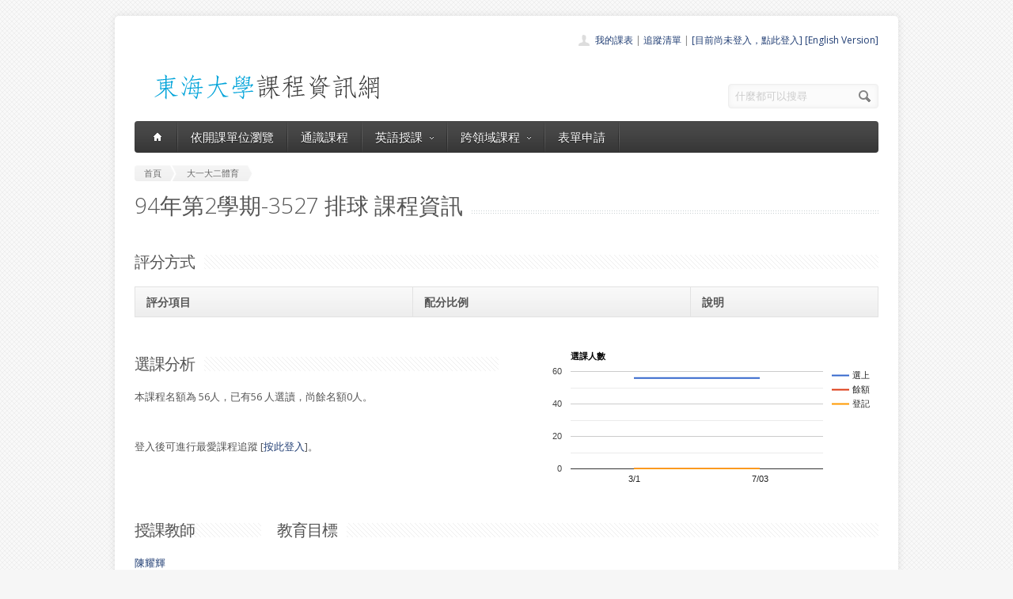

--- FILE ---
content_type: text/html; charset=UTF-8
request_url: https://course.thu.edu.tw/view/94/2/3527/
body_size: 4249
content:
<!DOCTYPE html>
<!--[if lt IE 7 ]><html class="ie ie6" lang="en"> <![endif]-->
<!--[if IE 7 ]><html class="ie ie7" lang="en"> <![endif]-->
<!--[if IE 8 ]><html class="ie ie8" lang="en"> <![endif]-->
<!--[if (gte IE 9)|!(IE)]><!--><html lang="en"> <!--<![endif]-->
<head>

	<!-- Basic Page Needs
  ================================================== -->
	<meta charset="utf-8">
	<title>東海課程-大一大二體育排球(陳耀輝老師942-3527) </title>
	<meta name="description" content="">
	<meta name="author" content="東海大學">
<meta property="og:image" content="http://course.service.thu.edu.tw/fbog.jpg" /><meta property="og:title" content="東海課程-大一大二體育排球(陳耀輝老師942-3527) " /><meta property="og:description" content="" /><meta property="og:image:height" content="200" /><meta property="og:image:width" content="200" /><meta property="og:url" content="https://course.thu.edu.tw/view/94/2/3527/" />
	<!-- Mobile Specific Metas
  ================================================== -->
	<meta name="viewport" content="width=device-width, initial-scale=1, maximum-scale=1">

	<!-- CSS
  ================================================== -->
	<link rel="stylesheet" href="/stylesheets/skeleton.css">
	<link rel="stylesheet" href="/stylesheets/style.css">

	<link href='https://fonts.googleapis.com/css?family=Open+Sans:300italic,400italic,600italic,400,300,600' rel='stylesheet' type='text/css'>	

	<!-- JS
  ================================================== -->

    <!-- jQuery -->
    <script src="//ajax.googleapis.com/ajax/libs/jquery/1.9.1/jquery.min.js"></script>

	<script type="text/javascript" src="/js/jquery.easing.1.3.js"></script>
	<script type="text/javascript" src="/js/common.js"></script>

	<!--[if lt IE 9]>
		<script src="http://html5shim.googlecode.com/svn/trunk/html5.js"></script>
	<![endif]-->


	<!-- Favicons
	================================================== -->
	<link rel="shortcut icon" href="/images/favicon.png">
	<style>
	a,a:visited, a:hover  { color: #213e74 }
	a.button, a.button_hilite { color: #fff}
    .swal2-title {font-family: arial,"Microsoft JhengHei","微軟正黑體",sans-serif !important;}
        .deptlist .button { font-size: 9pt; padding: 3pt}
        .b .currcode { font-size:14pt}
    </style>
</head>
<body >
  <div id="wrapper">
  
	<div class="container">
	
		<div class="header clearfix row">
			<div class="eight columns header_left">
				<a href="/index"><img src="/images/logob.png"/></a>
			</div>
			<div class="eight columns">
				<div class="header_right">
					<div class="header_contacts clearfix">
                        <div class="header_people"><a href="/view-mycourse">我的課表</a> | <a href="/view-myping">追蹤清單</a> | <a href="/oauthlogin">[目前尚未登入，點此登入]</a>                         <a href="/lang_set/en_US">[English Version]</a>                        </div>

					</div>
					<div class="header_soc_search clearfix">
						<div class="header_search">
							<form class="search" action="/search/" method="get">
								<button class="button_search"></button>
                                <input type="hidden" name="year" value="114">
                                <input type="hidden" name="term" value="2">
								<input name="s" id="s" type="text" value="什麼都可以搜尋" onclick="this.value ='';"></span>
							</form>
						</div>

					</div>				
				</div>
			</div>
		</div>
		</div><div class="container" id="content">
		
		<!-- Main Navigation -->
		<div class="row no_bm">
			<div class="dark_menu sixteen columns">
				<div id="menu">
					<ul>
						<li><a href="/index"><span class="home_icon"></span></a></li>
			<!--		  	<li><a href="/index">首頁</a></li> -->
					    <li><a href="/view-dept/94/2/">依開課單位瀏覽</a></li>
							<li><a href="/view-ge/94/2/">通識課程</a>
							</li>
                                       <li><a href="#">英語授課<span></span></a>
                            <div>
                                <ul>
                                    <li><a href="/eng-substitute"><span>英文替代課程</span></a></li>
                                    <li><a href="/eng-pro"><span>英語授課課程</span></a></li>
  <li><a href="/view-dept/94/2/S27/"><span>大一英文</span></a></li>
  <li><a href="/view-dept/94/2/S39"><span>大二英文</span></a></li>
  <li><a href="/view-dept/94/2/S36"><span>興趣選修英文</span></a></li>
                                </ul>
                            </div>
                        </li>

 			
		    <li><a href="#">跨領域課程<span></span></a>
                            <div>
                                <ul>
                                    <li><a href="https://course.thu.edu.tw/view-taica/"><span>TAICA課程專區</span></a></li>
                                    <li><a href="https://cross.service.thu.edu.tw/curr-b"><span>輔系</span></a></li>
                                    <li><a href="https://cross.service.thu.edu.tw/curr-a"><span>雙主修</span></a></li>
                                    <li><a href="https://cross.service.thu.edu.tw/curr-c"><span>學分學程</span></a></li>
                                </ul>
                            </div>
                        </li>
                        <li><a href="/apply">表單申請</a></li>
							<li></li>
                        <!--    <li><a href="/view-mywill">志願管理</a></li>
                            <li></li>-->
                        <!--<li><a href="/contact">聯絡我們</a></li>-->
					</ul>
				</div>
				
				
				<select id="select_menu" onchange="location = this.value">
			  		<option value="">※※手機介面，請按此選擇功能※※</option>
			        <option value="/index">首頁</option>
			        <option value="/view-dept">依開課單位瀏覽</option>
					<option value="/view-ge">通識課程</a></option>
					<option value="/view-ge/94/2/S01">├通識人文</a></option>
					<option value="/view-ge/94/2/S02">├通識自然</a></option>
					<option value="/view-ge/94/2/S03">├通識社會</a></option>
					<option value="/view-ge/94/2/S38">通識跨領域</a></option>
                    <option value="/cross">跨領域課程(輔系、雙主修、學分學程)</option>					<option value="/apply">表單申請</option>
					<option value="/eng-substitute">英文替代課程</option>
					<option value="/view-mywill">志願管理</option>
                </select>
						
			</div>
		</div>
		<!-- Main Navigation::END -->

		<div id="mainContent" >
		

<div class="row">
    <div class="sixteen columns">
        <div class="breadcrumb">
            <a href="/" class="first_bc"><span>首頁</span></a>
            <a href="/view-dept/94/2/S61"
               class="last_bc"><span>大一大二體育</span></a>
        </div>
        <div class="page_heading"><h1>94年第2學期-3527 排球                課程資訊</h1></div>
            </div>
</div>
<div class="row">
    
    <div class="sixteen columns">
        <h2 class="title"><span>評分方式</span></h2>

        <table class="aqua_table" width="100%">
            <tbody>
            <tr>
                <th class="b">評分項目</th>
                <th>配分比例</th>
                <th>說明</th>
            </tr>
                    </table>
    </div>
</div>
<div class="row">
    <div class="eight columns">
        <h2 class="title"><span>選課分析</span></h2>
        <p>本課程名額為 56人，已有56            人選讀，尚餘名額0人。
            <BR><BR></BR>登入後可進行最愛課程追蹤 [<a href='/oauthlogin/'>按此登入</a>]。    </div>

    <div class="eight columns" id="chart_div" style="max-width:100%">
    </div>
</div>
<div class="row">
    <div class="three columns">
        <h2 class="title">授課教師</h2>


        <a href=/view-teacher-profile/yhchen class=''>陳耀輝</a>    </div>
    <div class="thirteen columns">
        <h2 class="title"><span>教育目標</span></h2>
        <p><BR></p>

            </div>
</div>

<div class="row">
    <!-- Featured Texts Section -->
    <div class="sixteen columns">
        <h2 class="title"><span>課程資訊</span></h2>
        <div class="h10"></div>
    </div>
    <div class="row section_featured_texts">
        <div class="column one-third">
            <span class="icon big_pencil"></span>
            <h3>基本資料</h3>
            <p>必修課，學分數：0-0                <BR>
                上課時間：二/3,4[B球場]<BR>
                修課班級：統,財,資管,經1<BR>
                修課年級：年級以上<BR>
                選課備註：統計,財金,資管,經濟            </p>
        </div>
        <div class="column one-third">
            <span class="icon big_profile"></span>
            <h3>教師與教學助理</h3>
            <p>授課教師：<a href=/view-teacher-profile/yhchen class=''>陳耀輝</a><BR>大班TA或教學助理：尚無資料<BR>
                Office Hour</p>
        </div>
        <div class="column one-third">
            <span class="icon big_screen"></span>
            <h3>授課大綱</h3>
            <p>授課大綱：<a href="http://desc.ithu.tw/94/2/3527" class="button button_hilite" target=_blank>開啟授課大綱(授課計畫表)</a><BR>(開在新視窗)
            </p>
        </div>
    </div>

    <div class="sixteen columns">
        <h2 class="title"><span>參考書目</span></h2>
        <p></p>
    </div>

    <div class="sixteen columns">
        <h2 class="title"><span>開課紀錄</span></h2>
        <p>您可查詢過去本課程開課紀錄。
    <a href="/course-profile/02105">排球歷史開課紀錄查詢</a></p>
    </div>

    <!-- <div class="sixteen columns">
         <h2 class="title"><span>本學期其他系所類似課程</span></h2>-->
    </div>
<script type="text/javascript" src="https://www.google.com/jsapi"></script>
<script type="text/javascript">
    google.load("visualization", "1", {packages: ["corechart"]});
    google.setOnLoadCallback(drawChart);

    function drawChart() {

        var data = google.visualization.arrayToDataTable([
            ['資料日期', '選上', '餘額', '登記'],

            ['3/1',  56, 0, 0],
['7/03',  56, 0, 0],
        ]);

        var options = {
            title: '選課人數'
        };

        var chart = new google.visualization.LineChart(document.getElementById('chart_div'));
        chart.draw(data, options);
    }
</script>

</div>
</div>

        </div>

		
	</div>
	<!-- Footer -->
	<div id="footer" class="container">
		<div class="row footer_inside">
		  <div class="six columns">
		    <h3>關於課程資訊網</h3>
		    <p>課程資訊網將作為學生查詢課程資訊與搭配之助教、大班教學助理等相關資源之整合入口。</p>
		  </div>
		  <div class="four columns">
		    <h3 class="margined_left">站內連結</h3>
		    <ul class="margined_left">
		    	<li><a href="/index">首頁</a></li>
				<li><a href="/view-dept">開課單位一覽</a></li>
                <li><a href="/view-ge">通識課程一覽</a></li>
		    </ul>
              <ul class="margined_right">
                  <li><a href="/cross">跨領域課程</a></li>
                  <li><a href="/apply">表單申請</a></li>
                  <li><a href="/opendata">開放資料</a></li>
                  <li><a href="/view-dept-teacher">教師清單</a></li>
              </ul>
		  </div>
		  <div class="four columns">
		  	<h3>聯絡我們</h3>
		  	<div class='icon_phone' title='Phone'>(04)2359 0121 轉 22302</div>
		    <div class='icon_mail' title='Email'>course@thu.edu.tw</div>
		    <div class='icon_loc' title='Location'>教務處註課組</div>
		    
		  	<div class='clear'></div>
		  	<div class='h10'></div>
		
		  </div> 
	  </div> 
	  <div class="clear"></div>
	  <div class="footer_btm">
	  	<div class="footer_btm_inner"> 	  	
	  
		  	<div id="powered"><a href="http://www.thu.edu.tw" target="_blank">東海大學</a> 版權所有 &copy; 2015 - 2026 &nbsp; | &nbsp; <a href="http://www.thu.edu.tw" target="_blank">東海大學</a> &nbsp;| &nbsp; <a href="http://itservice.thu.edu.tw" target="_blank">電算中心</a> &nbsp; | &nbsp; <a href="http://academic.thu.edu.tw" target="_blank">教務處</a> &nbsp; | &nbsp; 0.1566s | C 2</div>
		</div>	  
	  </div>
	</div>
	<!-- Footer::END -->
	
  </div>
<script type="text/javascript" src="/js/retina.min.js"></script>
<!-- Global site tag (gtag.js) - Google Analytics -->
<script async src="https://www.googletagmanager.com/gtag/js?id=UA-58450458-2"></script>
<script>
    window.dataLayer = window.dataLayer || [];
    function gtag(){dataLayer.push(arguments);}
    gtag('js', new Date());

    gtag('config', 'UA-58450458-2');
</script>
<script src="/js/intercooler-1.2.3.min.js" type="text/javascript"></script>
  <link href="//cdn.jsdelivr.net/npm/@sweetalert2/theme-bootstrap-4/bootstrap-4.css" rel="stylesheet">
  <script src="//cdn.jsdelivr.net/npm/sweetalert2@11"></script>
<script>
    const Toast = Swal.mixin({
        toast: true,
        position: 'top',
        showConfirmButton: false,
        timer: 10000,
        timerProgressBar: true,
        didOpen: (toast) => {
            toast.addEventListener('mouseenter', Swal.stopTimer)
            toast.addEventListener('mouseleave', Swal.resumeTimer)
        }
    })
    const Modal = Swal.mixin({
        position: 'center',
        showConfirmButton: true,
        timer: 10000,
        timerProgressBar: true,
        didOpen: (toast) => {
            toast.addEventListener('mouseenter', Swal.stopTimer)
            toast.addEventListener('mouseleave', Swal.resumeTimer)
        }
    })
</script>
</body>
</html>
